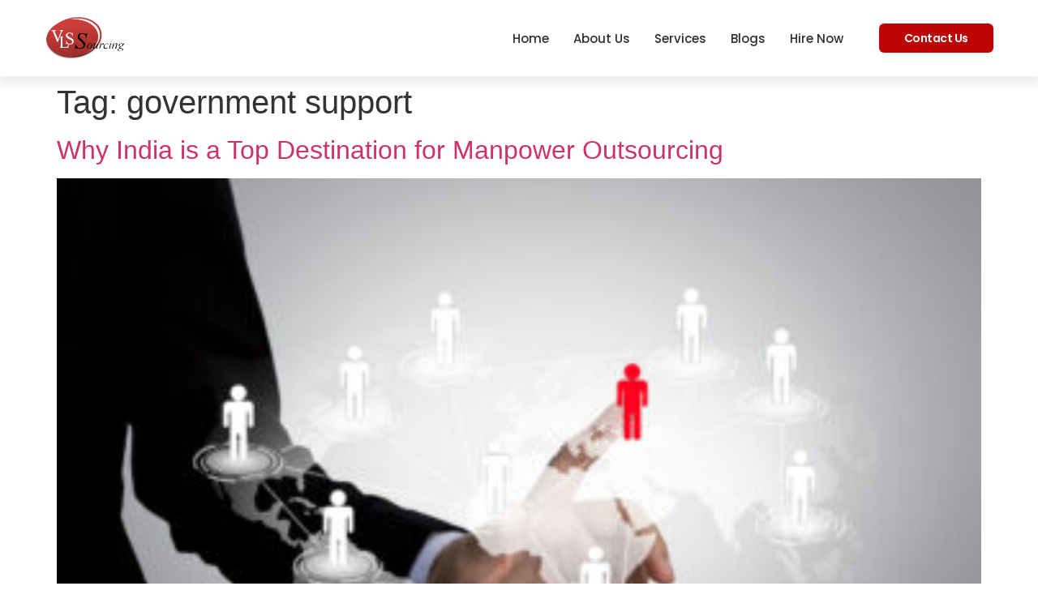

--- FILE ---
content_type: text/css
request_url: https://vlssourcing.com/wp-content/uploads/elementor/css/post-68.css?ver=1768717488
body_size: 1456
content:
.elementor-68 .elementor-element.elementor-element-413e2e3c:not(.elementor-motion-effects-element-type-background), .elementor-68 .elementor-element.elementor-element-413e2e3c > .elementor-motion-effects-container > .elementor-motion-effects-layer{background-color:#FFFFFF;}.elementor-68 .elementor-element.elementor-element-413e2e3c > .elementor-container{max-width:1200px;}.elementor-68 .elementor-element.elementor-element-413e2e3c{box-shadow:0px 11px 10px 0px rgba(0, 0, 0, 0.07);transition:background 0.3s, border 0.3s, border-radius 0.3s, box-shadow 0.3s;margin-top:0px;margin-bottom:0px;padding:10px 0px 10px 0px;}.elementor-68 .elementor-element.elementor-element-413e2e3c > .elementor-background-overlay{transition:background 0.3s, border-radius 0.3s, opacity 0.3s;}.elementor-bc-flex-widget .elementor-68 .elementor-element.elementor-element-40f4886d.elementor-column .elementor-widget-wrap{align-items:center;}.elementor-68 .elementor-element.elementor-element-40f4886d.elementor-column.elementor-element[data-element_type="column"] > .elementor-widget-wrap.elementor-element-populated{align-content:center;align-items:center;}.elementor-68 .elementor-element.elementor-element-40f4886d.elementor-column > .elementor-widget-wrap{justify-content:center;}.elementor-widget-image .widget-image-caption{color:var( --e-global-color-text );font-family:var( --e-global-typography-text-font-family ), Sans-serif;font-weight:var( --e-global-typography-text-font-weight );}.elementor-68 .elementor-element.elementor-element-2d874b2e{text-align:left;}.elementor-68 .elementor-element.elementor-element-2d874b2e img{width:51%;}.elementor-bc-flex-widget .elementor-68 .elementor-element.elementor-element-762c4648.elementor-column .elementor-widget-wrap{align-items:center;}.elementor-68 .elementor-element.elementor-element-762c4648.elementor-column.elementor-element[data-element_type="column"] > .elementor-widget-wrap.elementor-element-populated{align-content:center;align-items:center;}.elementor-68 .elementor-element.elementor-element-762c4648.elementor-column > .elementor-widget-wrap{justify-content:center;}.elementor-68 .elementor-element.elementor-element-762c4648 > .elementor-element-populated{margin:0px 0px 0px 0px;--e-column-margin-right:0px;--e-column-margin-left:0px;padding:0px 0px 0px 0px;}.elementor-widget-navigation-menu .menu-item a.hfe-menu-item.elementor-button{background-color:var( --e-global-color-accent );font-family:var( --e-global-typography-accent-font-family ), Sans-serif;font-weight:var( --e-global-typography-accent-font-weight );}.elementor-widget-navigation-menu .menu-item a.hfe-menu-item.elementor-button:hover{background-color:var( --e-global-color-accent );}.elementor-widget-navigation-menu a.hfe-menu-item, .elementor-widget-navigation-menu a.hfe-sub-menu-item{font-family:var( --e-global-typography-primary-font-family ), Sans-serif;font-weight:var( --e-global-typography-primary-font-weight );}.elementor-widget-navigation-menu .menu-item a.hfe-menu-item, .elementor-widget-navigation-menu .sub-menu a.hfe-sub-menu-item{color:var( --e-global-color-text );}.elementor-widget-navigation-menu .menu-item a.hfe-menu-item:hover,
								.elementor-widget-navigation-menu .sub-menu a.hfe-sub-menu-item:hover,
								.elementor-widget-navigation-menu .menu-item.current-menu-item a.hfe-menu-item,
								.elementor-widget-navigation-menu .menu-item a.hfe-menu-item.highlighted,
								.elementor-widget-navigation-menu .menu-item a.hfe-menu-item:focus{color:var( --e-global-color-accent );}.elementor-widget-navigation-menu .hfe-nav-menu-layout:not(.hfe-pointer__framed) .menu-item.parent a.hfe-menu-item:before,
								.elementor-widget-navigation-menu .hfe-nav-menu-layout:not(.hfe-pointer__framed) .menu-item.parent a.hfe-menu-item:after{background-color:var( --e-global-color-accent );}.elementor-widget-navigation-menu .hfe-nav-menu-layout:not(.hfe-pointer__framed) .menu-item.parent .sub-menu .hfe-has-submenu-container a:after{background-color:var( --e-global-color-accent );}.elementor-widget-navigation-menu .hfe-pointer__framed .menu-item.parent a.hfe-menu-item:before,
								.elementor-widget-navigation-menu .hfe-pointer__framed .menu-item.parent a.hfe-menu-item:after{border-color:var( --e-global-color-accent );}
							.elementor-widget-navigation-menu .sub-menu li a.hfe-sub-menu-item,
							.elementor-widget-navigation-menu nav.hfe-dropdown li a.hfe-sub-menu-item,
							.elementor-widget-navigation-menu nav.hfe-dropdown li a.hfe-menu-item,
							.elementor-widget-navigation-menu nav.hfe-dropdown-expandible li a.hfe-menu-item,
							.elementor-widget-navigation-menu nav.hfe-dropdown-expandible li a.hfe-sub-menu-item{font-family:var( --e-global-typography-accent-font-family ), Sans-serif;font-weight:var( --e-global-typography-accent-font-weight );}.elementor-68 .elementor-element.elementor-element-3bee347e .menu-item a.hfe-menu-item{padding-left:15px;padding-right:15px;}.elementor-68 .elementor-element.elementor-element-3bee347e .menu-item a.hfe-sub-menu-item{padding-left:calc( 15px + 20px );padding-right:15px;}.elementor-68 .elementor-element.elementor-element-3bee347e .hfe-nav-menu__layout-vertical .menu-item ul ul a.hfe-sub-menu-item{padding-left:calc( 15px + 40px );padding-right:15px;}.elementor-68 .elementor-element.elementor-element-3bee347e .hfe-nav-menu__layout-vertical .menu-item ul ul ul a.hfe-sub-menu-item{padding-left:calc( 15px + 60px );padding-right:15px;}.elementor-68 .elementor-element.elementor-element-3bee347e .hfe-nav-menu__layout-vertical .menu-item ul ul ul ul a.hfe-sub-menu-item{padding-left:calc( 15px + 80px );padding-right:15px;}.elementor-68 .elementor-element.elementor-element-3bee347e .menu-item a.hfe-menu-item, .elementor-68 .elementor-element.elementor-element-3bee347e .menu-item a.hfe-sub-menu-item{padding-top:6px;padding-bottom:6px;}.elementor-68 .elementor-element.elementor-element-3bee347e .sub-menu{border-radius:5px 5px 5px 5px;}.elementor-68 .elementor-element.elementor-element-3bee347e .sub-menu li.menu-item:first-child{border-top-left-radius:5px;border-top-right-radius:5px;overflow:hidden;}.elementor-68 .elementor-element.elementor-element-3bee347e .sub-menu li.menu-item:last-child{border-bottom-right-radius:5px;border-bottom-left-radius:5px;overflow:hidden;}.elementor-68 .elementor-element.elementor-element-3bee347e nav.hfe-dropdown{border-radius:5px 5px 5px 5px;}.elementor-68 .elementor-element.elementor-element-3bee347e nav.hfe-dropdown li.menu-item:first-child{border-top-left-radius:5px;border-top-right-radius:5px;overflow:hidden;}.elementor-68 .elementor-element.elementor-element-3bee347e nav.hfe-dropdown li.menu-item:last-child{border-bottom-right-radius:5px;border-bottom-left-radius:5px;overflow:hidden;}.elementor-68 .elementor-element.elementor-element-3bee347e nav.hfe-dropdown-expandible{border-radius:5px 5px 5px 5px;}.elementor-68 .elementor-element.elementor-element-3bee347e nav.hfe-dropdown-expandible li.menu-item:first-child{border-top-left-radius:5px;border-top-right-radius:5px;overflow:hidden;}.elementor-68 .elementor-element.elementor-element-3bee347e nav.hfe-dropdown-expandible li.menu-item:last-child{border-bottom-right-radius:5px;border-bottom-left-radius:5px;overflow:hidden;}.elementor-68 .elementor-element.elementor-element-3bee347e ul.sub-menu{width:215px;}.elementor-68 .elementor-element.elementor-element-3bee347e .sub-menu li a.hfe-sub-menu-item,
						.elementor-68 .elementor-element.elementor-element-3bee347e nav.hfe-dropdown li a.hfe-menu-item,
						.elementor-68 .elementor-element.elementor-element-3bee347e nav.hfe-dropdown-expandible li a.hfe-menu-item{padding-left:15px;padding-right:15px;}.elementor-68 .elementor-element.elementor-element-3bee347e nav.hfe-dropdown-expandible a.hfe-sub-menu-item,
						.elementor-68 .elementor-element.elementor-element-3bee347e nav.hfe-dropdown li a.hfe-sub-menu-item{padding-left:calc( 15px + 20px );padding-right:15px;}.elementor-68 .elementor-element.elementor-element-3bee347e .hfe-dropdown .menu-item ul ul a.hfe-sub-menu-item,
						.elementor-68 .elementor-element.elementor-element-3bee347e .hfe-dropdown-expandible .menu-item ul ul a.hfe-sub-menu-item{padding-left:calc( 15px + 40px );padding-right:15px;}.elementor-68 .elementor-element.elementor-element-3bee347e .hfe-dropdown .menu-item ul ul ul a.hfe-sub-menu-item,
						.elementor-68 .elementor-element.elementor-element-3bee347e .hfe-dropdown-expandible .menu-item ul ul ul a.hfe-sub-menu-item{padding-left:calc( 15px + 60px );padding-right:15px;}.elementor-68 .elementor-element.elementor-element-3bee347e .hfe-dropdown .menu-item ul ul ul ul a.hfe-sub-menu-item,
						.elementor-68 .elementor-element.elementor-element-3bee347e .hfe-dropdown-expandible .menu-item ul ul ul ul a.hfe-sub-menu-item{padding-left:calc( 15px + 80px );padding-right:15px;}.elementor-68 .elementor-element.elementor-element-3bee347e .sub-menu a.hfe-sub-menu-item,
						 .elementor-68 .elementor-element.elementor-element-3bee347e nav.hfe-dropdown li a.hfe-menu-item,
						 .elementor-68 .elementor-element.elementor-element-3bee347e nav.hfe-dropdown li a.hfe-sub-menu-item,
						 .elementor-68 .elementor-element.elementor-element-3bee347e nav.hfe-dropdown-expandible li a.hfe-menu-item,
						 .elementor-68 .elementor-element.elementor-element-3bee347e nav.hfe-dropdown-expandible li a.hfe-sub-menu-item{padding-top:15px;padding-bottom:15px;}.elementor-68 .elementor-element.elementor-element-3bee347e nav.hfe-nav-menu__layout-horizontal:not(.hfe-dropdown) ul.sub-menu, .elementor-68 .elementor-element.elementor-element-3bee347e nav.hfe-nav-menu__layout-expandible.menu-is-active, .elementor-68 .elementor-element.elementor-element-3bee347e nav.hfe-nav-menu__layout-vertical:not(.hfe-dropdown) ul.sub-menu{margin-top:10px;}.elementor-68 .elementor-element.elementor-element-3bee347e .hfe-dropdown.menu-is-active{margin-top:10px;}.elementor-68 .elementor-element.elementor-element-3bee347e .hfe-nav-menu__toggle{margin-left:auto;}.elementor-68 .elementor-element.elementor-element-3bee347e a.hfe-menu-item, .elementor-68 .elementor-element.elementor-element-3bee347e a.hfe-sub-menu-item{font-family:"Poppins", Sans-serif;font-size:15px;font-weight:500;}.elementor-68 .elementor-element.elementor-element-3bee347e .menu-item a.hfe-menu-item, .elementor-68 .elementor-element.elementor-element-3bee347e .sub-menu a.hfe-sub-menu-item{color:#2F2F2F;}.elementor-68 .elementor-element.elementor-element-3bee347e .menu-item a.hfe-menu-item:hover,
								.elementor-68 .elementor-element.elementor-element-3bee347e .sub-menu a.hfe-sub-menu-item:hover,
								.elementor-68 .elementor-element.elementor-element-3bee347e .menu-item.current-menu-item a.hfe-menu-item,
								.elementor-68 .elementor-element.elementor-element-3bee347e .menu-item a.hfe-menu-item.highlighted,
								.elementor-68 .elementor-element.elementor-element-3bee347e .menu-item a.hfe-menu-item:focus{color:#BC0606;}.elementor-68 .elementor-element.elementor-element-3bee347e .menu-item.current-menu-item a.hfe-menu-item,
								.elementor-68 .elementor-element.elementor-element-3bee347e .menu-item.current-menu-ancestor a.hfe-menu-item{color:#870000;}.elementor-68 .elementor-element.elementor-element-3bee347e .sub-menu,
								.elementor-68 .elementor-element.elementor-element-3bee347e nav.hfe-dropdown,
								.elementor-68 .elementor-element.elementor-element-3bee347e nav.hfe-dropdown-expandible,
								.elementor-68 .elementor-element.elementor-element-3bee347e nav.hfe-dropdown .menu-item a.hfe-menu-item,
								.elementor-68 .elementor-element.elementor-element-3bee347e nav.hfe-dropdown .menu-item a.hfe-sub-menu-item{background-color:#fff;}.elementor-68 .elementor-element.elementor-element-3bee347e .sub-menu a.hfe-sub-menu-item:hover,
								.elementor-68 .elementor-element.elementor-element-3bee347e .elementor-menu-toggle:hover,
								.elementor-68 .elementor-element.elementor-element-3bee347e nav.hfe-dropdown li a.hfe-menu-item:hover,
								.elementor-68 .elementor-element.elementor-element-3bee347e nav.hfe-dropdown li a.hfe-sub-menu-item:hover,
								.elementor-68 .elementor-element.elementor-element-3bee347e nav.hfe-dropdown-expandible li a.hfe-menu-item:hover,
								.elementor-68 .elementor-element.elementor-element-3bee347e nav.hfe-dropdown-expandible li a.hfe-sub-menu-item:hover{color:#BC0606;}.elementor-68 .elementor-element.elementor-element-3bee347e .sub-menu .menu-item.current-menu-item a.hfe-sub-menu-item.hfe-sub-menu-item-active,
							.elementor-68 .elementor-element.elementor-element-3bee347e nav.hfe-dropdown .menu-item.current-menu-item a.hfe-menu-item,
							.elementor-68 .elementor-element.elementor-element-3bee347e nav.hfe-dropdown .menu-item.current-menu-ancestor a.hfe-menu-item,
							.elementor-68 .elementor-element.elementor-element-3bee347e nav.hfe-dropdown .sub-menu .menu-item.current-menu-item a.hfe-sub-menu-item.hfe-sub-menu-item-active
							{color:#BC0606;}
							.elementor-68 .elementor-element.elementor-element-3bee347e .sub-menu li a.hfe-sub-menu-item,
							.elementor-68 .elementor-element.elementor-element-3bee347e nav.hfe-dropdown li a.hfe-sub-menu-item,
							.elementor-68 .elementor-element.elementor-element-3bee347e nav.hfe-dropdown li a.hfe-menu-item,
							.elementor-68 .elementor-element.elementor-element-3bee347e nav.hfe-dropdown-expandible li a.hfe-menu-item,
							.elementor-68 .elementor-element.elementor-element-3bee347e nav.hfe-dropdown-expandible li a.hfe-sub-menu-item{font-family:"Poppins", Sans-serif;font-size:14px;font-weight:500;}.elementor-68 .elementor-element.elementor-element-3bee347e nav.hfe-nav-menu__layout-horizontal .sub-menu,
							.elementor-68 .elementor-element.elementor-element-3bee347e nav:not(.hfe-nav-menu__layout-horizontal) .sub-menu.sub-menu-open,
							.elementor-68 .elementor-element.elementor-element-3bee347e nav.hfe-dropdown .hfe-nav-menu,
						 	.elementor-68 .elementor-element.elementor-element-3bee347e nav.hfe-dropdown-expandible .hfe-nav-menu{border-style:solid;border-width:0px 0px 0px 0px;}.elementor-68 .elementor-element.elementor-element-3bee347e .hfe-nav-menu .sub-menu,
								.elementor-68 .elementor-element.elementor-element-3bee347e nav.hfe-dropdown,
						 		.elementor-68 .elementor-element.elementor-element-3bee347e nav.hfe-dropdown-expandible{box-shadow:0px 0px 10px 0px rgba(0, 0, 0, 0.11);}.elementor-68 .elementor-element.elementor-element-3bee347e .sub-menu li.menu-item:not(:last-child),
						.elementor-68 .elementor-element.elementor-element-3bee347e nav.hfe-dropdown li.menu-item:not(:last-child),
						.elementor-68 .elementor-element.elementor-element-3bee347e nav.hfe-dropdown-expandible li.menu-item:not(:last-child){border-bottom-style:solid;border-bottom-color:#c4c4c4;border-bottom-width:0px;}.elementor-68 .elementor-element.elementor-element-3bee347e div.hfe-nav-menu-icon{color:#393939;}.elementor-68 .elementor-element.elementor-element-3bee347e div.hfe-nav-menu-icon svg{fill:#393939;}.elementor-68 .elementor-element.elementor-element-3bee347e .hfe-nav-menu-icon{background-color:#02010100;padding:0.35em;}.elementor-68 .elementor-element.elementor-element-3bee347e div.hfe-nav-menu-icon:hover{color:#0281FF;}.elementor-68 .elementor-element.elementor-element-3bee347e div.hfe-nav-menu-icon:hover svg{fill:#0281FF;}.elementor-bc-flex-widget .elementor-68 .elementor-element.elementor-element-7c4b7d14.elementor-column .elementor-widget-wrap{align-items:center;}.elementor-68 .elementor-element.elementor-element-7c4b7d14.elementor-column.elementor-element[data-element_type="column"] > .elementor-widget-wrap.elementor-element-populated{align-content:center;align-items:center;}.elementor-widget-button .elementor-button{background-color:var( --e-global-color-accent );font-family:var( --e-global-typography-accent-font-family ), Sans-serif;font-weight:var( --e-global-typography-accent-font-weight );}.elementor-68 .elementor-element.elementor-element-b700177 .elementor-button{background-color:#BC0606;font-family:"Poppins", Sans-serif;font-size:14px;font-weight:600;letter-spacing:-0.5px;fill:#FFFFFF;color:#FFFFFF;border-style:solid;border-width:1px 1px 1px 1px;border-color:#66442200;border-radius:6px 6px 6px 6px;padding:10px 30px 10px 30px;}.elementor-68 .elementor-element.elementor-element-b700177 .elementor-button:hover, .elementor-68 .elementor-element.elementor-element-b700177 .elementor-button:focus{background-color:#870000;color:#FFFFFF;}.elementor-68 .elementor-element.elementor-element-b700177 > .elementor-widget-container{margin:0px 0px 0px 0px;}.elementor-68 .elementor-element.elementor-element-b700177 .elementor-button:hover svg, .elementor-68 .elementor-element.elementor-element-b700177 .elementor-button:focus svg{fill:#FFFFFF;}@media(max-width:767px){.elementor-68 .elementor-element.elementor-element-40f4886d{width:50%;}.elementor-68 .elementor-element.elementor-element-762c4648{width:50%;}body:not(.rtl) .elementor-68 .elementor-element.elementor-element-3bee347e .hfe-nav-menu__layout-horizontal .hfe-nav-menu > li.menu-item{margin-bottom:5px;}.elementor-68 .elementor-element.elementor-element-3bee347e .sub-menu{border-radius:10px 10px 10px 10px;}.elementor-68 .elementor-element.elementor-element-3bee347e .sub-menu li.menu-item:first-child{border-top-left-radius:10px;border-top-right-radius:10px;overflow:hidden;}.elementor-68 .elementor-element.elementor-element-3bee347e .sub-menu li.menu-item:last-child{border-bottom-right-radius:10px;border-bottom-left-radius:10px;overflow:hidden;}.elementor-68 .elementor-element.elementor-element-3bee347e nav.hfe-dropdown{border-radius:10px 10px 10px 10px;}.elementor-68 .elementor-element.elementor-element-3bee347e nav.hfe-dropdown li.menu-item:first-child{border-top-left-radius:10px;border-top-right-radius:10px;overflow:hidden;}.elementor-68 .elementor-element.elementor-element-3bee347e nav.hfe-dropdown li.menu-item:last-child{border-bottom-right-radius:10px;border-bottom-left-radius:10px;overflow:hidden;}.elementor-68 .elementor-element.elementor-element-3bee347e nav.hfe-dropdown-expandible{border-radius:10px 10px 10px 10px;}.elementor-68 .elementor-element.elementor-element-3bee347e nav.hfe-dropdown-expandible li.menu-item:first-child{border-top-left-radius:10px;border-top-right-radius:10px;overflow:hidden;}.elementor-68 .elementor-element.elementor-element-3bee347e nav.hfe-dropdown-expandible li.menu-item:last-child{border-bottom-right-radius:10px;border-bottom-left-radius:10px;overflow:hidden;}.elementor-68 .elementor-element.elementor-element-3bee347e ul.sub-menu{width:300px;}.elementor-68 .elementor-element.elementor-element-3bee347e .sub-menu li a.hfe-sub-menu-item,
						.elementor-68 .elementor-element.elementor-element-3bee347e nav.hfe-dropdown li a.hfe-menu-item,
						.elementor-68 .elementor-element.elementor-element-3bee347e nav.hfe-dropdown-expandible li a.hfe-menu-item{padding-left:20px;padding-right:20px;}.elementor-68 .elementor-element.elementor-element-3bee347e nav.hfe-dropdown-expandible a.hfe-sub-menu-item,
						.elementor-68 .elementor-element.elementor-element-3bee347e nav.hfe-dropdown li a.hfe-sub-menu-item{padding-left:calc( 20px + 20px );padding-right:20px;}.elementor-68 .elementor-element.elementor-element-3bee347e .hfe-dropdown .menu-item ul ul a.hfe-sub-menu-item,
						.elementor-68 .elementor-element.elementor-element-3bee347e .hfe-dropdown-expandible .menu-item ul ul a.hfe-sub-menu-item{padding-left:calc( 20px + 40px );padding-right:20px;}.elementor-68 .elementor-element.elementor-element-3bee347e .hfe-dropdown .menu-item ul ul ul a.hfe-sub-menu-item,
						.elementor-68 .elementor-element.elementor-element-3bee347e .hfe-dropdown-expandible .menu-item ul ul ul a.hfe-sub-menu-item{padding-left:calc( 20px + 60px );padding-right:20px;}.elementor-68 .elementor-element.elementor-element-3bee347e .hfe-dropdown .menu-item ul ul ul ul a.hfe-sub-menu-item,
						.elementor-68 .elementor-element.elementor-element-3bee347e .hfe-dropdown-expandible .menu-item ul ul ul ul a.hfe-sub-menu-item{padding-left:calc( 20px + 80px );padding-right:20px;}.elementor-68 .elementor-element.elementor-element-3bee347e .sub-menu a.hfe-sub-menu-item,
						 .elementor-68 .elementor-element.elementor-element-3bee347e nav.hfe-dropdown li a.hfe-menu-item,
						 .elementor-68 .elementor-element.elementor-element-3bee347e nav.hfe-dropdown li a.hfe-sub-menu-item,
						 .elementor-68 .elementor-element.elementor-element-3bee347e nav.hfe-dropdown-expandible li a.hfe-menu-item,
						 .elementor-68 .elementor-element.elementor-element-3bee347e nav.hfe-dropdown-expandible li a.hfe-sub-menu-item{padding-top:10px;padding-bottom:10px;}.elementor-68 .elementor-element.elementor-element-3bee347e .hfe-nav-menu-icon{font-size:20px;border-width:0px;padding:0.35em;border-radius:10px;}.elementor-68 .elementor-element.elementor-element-3bee347e .hfe-nav-menu-icon svg{font-size:20px;line-height:20px;height:20px;width:20px;}.elementor-68 .elementor-element.elementor-element-3bee347e > .elementor-widget-container{margin:0px 10px 0px 0px;padding:0px 0px 0px 0px;}.elementor-68 .elementor-element.elementor-element-3bee347e nav.hfe-nav-menu__layout-horizontal .sub-menu,
							.elementor-68 .elementor-element.elementor-element-3bee347e nav:not(.hfe-nav-menu__layout-horizontal) .sub-menu.sub-menu-open,
							.elementor-68 .elementor-element.elementor-element-3bee347e nav.hfe-dropdown .hfe-nav-menu,
						 	.elementor-68 .elementor-element.elementor-element-3bee347e nav.hfe-dropdown-expandible .hfe-nav-menu{border-width:0px 0px 0px 0px;}.elementor-68 .elementor-element.elementor-element-7c4b7d14 > .elementor-element-populated{margin:0px 0px 0px 0px;--e-column-margin-right:0px;--e-column-margin-left:0px;padding:10px 0px 10px 0px;}.elementor-68 .elementor-element.elementor-element-b700177 .elementor-button{font-size:12px;padding:8px 25px 8px 25px;}}@media(min-width:768px){.elementor-68 .elementor-element.elementor-element-40f4886d{width:20%;}.elementor-68 .elementor-element.elementor-element-762c4648{width:64.555%;}.elementor-68 .elementor-element.elementor-element-7c4b7d14{width:15%;}}

--- FILE ---
content_type: text/css
request_url: https://vlssourcing.com/wp-content/uploads/elementor/css/post-88.css?ver=1768717488
body_size: 1755
content:
.elementor-88 .elementor-element.elementor-element-4695debb:not(.elementor-motion-effects-element-type-background), .elementor-88 .elementor-element.elementor-element-4695debb > .elementor-motion-effects-container > .elementor-motion-effects-layer{background-color:#F3F3F3;}.elementor-88 .elementor-element.elementor-element-4695debb > .elementor-container{max-width:1200px;}.elementor-88 .elementor-element.elementor-element-4695debb{transition:background 0.3s, border 0.3s, border-radius 0.3s, box-shadow 0.3s;margin-top:0px;margin-bottom:0px;padding:40px 0px 0px 0px;}.elementor-88 .elementor-element.elementor-element-4695debb > .elementor-background-overlay{transition:background 0.3s, border-radius 0.3s, opacity 0.3s;}.elementor-88 .elementor-element.elementor-element-740de15b{padding:0px 0px 80px 0px;}.elementor-88 .elementor-element.elementor-element-34a662b0 > .elementor-widget-wrap > .elementor-widget:not(.elementor-widget__width-auto):not(.elementor-widget__width-initial):not(:last-child):not(.elementor-absolute){margin-bottom:5px;}.elementor-88 .elementor-element.elementor-element-34a662b0 > .elementor-element-populated{margin:0px 90px 0px 0px;--e-column-margin-right:90px;--e-column-margin-left:0px;}.elementor-widget-image .widget-image-caption{color:var( --e-global-color-text );font-family:var( --e-global-typography-text-font-family ), Sans-serif;font-weight:var( --e-global-typography-text-font-weight );}.elementor-88 .elementor-element.elementor-element-625a74aa > .elementor-widget-container{margin:0px 0px 0px -15px;}.elementor-88 .elementor-element.elementor-element-625a74aa{text-align:left;}.elementor-88 .elementor-element.elementor-element-625a74aa img{width:45%;}.elementor-widget-text-editor{font-family:var( --e-global-typography-text-font-family ), Sans-serif;font-weight:var( --e-global-typography-text-font-weight );color:var( --e-global-color-text );}.elementor-widget-text-editor.elementor-drop-cap-view-stacked .elementor-drop-cap{background-color:var( --e-global-color-primary );}.elementor-widget-text-editor.elementor-drop-cap-view-framed .elementor-drop-cap, .elementor-widget-text-editor.elementor-drop-cap-view-default .elementor-drop-cap{color:var( --e-global-color-primary );border-color:var( --e-global-color-primary );}.elementor-88 .elementor-element.elementor-element-a5234b1 > .elementor-widget-container{margin:0px 17px 0px 0px;padding:0px 0px 0px 0px;}.elementor-88 .elementor-element.elementor-element-a5234b1{text-align:justify;font-family:"Poppins", Sans-serif;font-size:13px;font-weight:400;line-height:1.5em;color:#4E4E4E;}.elementor-88 .elementor-element.elementor-element-587c690f .elementor-repeater-item-d5470b1.elementor-social-icon{background-color:#896C6C00;}.elementor-88 .elementor-element.elementor-element-587c690f .elementor-repeater-item-d5470b1.elementor-social-icon i{color:#0057F2;}.elementor-88 .elementor-element.elementor-element-587c690f .elementor-repeater-item-d5470b1.elementor-social-icon svg{fill:#0057F2;}.elementor-88 .elementor-element.elementor-element-587c690f .elementor-repeater-item-cc1c6c9.elementor-social-icon{background-color:#02010100;}.elementor-88 .elementor-element.elementor-element-587c690f .elementor-repeater-item-cc1c6c9.elementor-social-icon i{color:#00C6FF;}.elementor-88 .elementor-element.elementor-element-587c690f .elementor-repeater-item-cc1c6c9.elementor-social-icon svg{fill:#00C6FF;}.elementor-88 .elementor-element.elementor-element-587c690f .elementor-repeater-item-344d5c5.elementor-social-icon{background-color:#FFFFFF00;}.elementor-88 .elementor-element.elementor-element-587c690f .elementor-repeater-item-344d5c5.elementor-social-icon i{color:#FF0000;}.elementor-88 .elementor-element.elementor-element-587c690f .elementor-repeater-item-344d5c5.elementor-social-icon svg{fill:#FF0000;}.elementor-88 .elementor-element.elementor-element-587c690f{--grid-template-columns:repeat(0, auto);--icon-size:29px;--grid-column-gap:5px;--grid-row-gap:0px;}.elementor-88 .elementor-element.elementor-element-587c690f .elementor-widget-container{text-align:left;}.elementor-88 .elementor-element.elementor-element-587c690f > .elementor-widget-container{margin:5px 0px -5px 0px;padding:0px 0px 0px 0px;}.elementor-88 .elementor-element.elementor-element-587c690f .elementor-social-icon{--icon-padding:0.3em;}.elementor-88 .elementor-element.elementor-element-2b8d33d > .elementor-widget-wrap > .elementor-widget:not(.elementor-widget__width-auto):not(.elementor-widget__width-initial):not(:last-child):not(.elementor-absolute){margin-bottom:5px;}.elementor-widget-heading .elementor-heading-title{font-family:var( --e-global-typography-primary-font-family ), Sans-serif;font-weight:var( --e-global-typography-primary-font-weight );color:var( --e-global-color-primary );}.elementor-88 .elementor-element.elementor-element-07d4ad9 > .elementor-widget-container{margin:0px 0px 15px 0px;}.elementor-88 .elementor-element.elementor-element-07d4ad9 .elementor-heading-title{font-family:"Inter", Sans-serif;font-size:20px;font-weight:800;letter-spacing:-0.5px;color:#870000;}.elementor-88 .elementor-element.elementor-element-ae179c9 > .elementor-widget-container{margin:0px 0px -5px 0px;}.elementor-88 .elementor-element.elementor-element-ae179c9 .elementor-heading-title{font-family:"Poppins", Sans-serif;font-size:17px;font-weight:700;line-height:1.4em;color:#54595F;}.elementor-88 .elementor-element.elementor-element-1b8cbcf > .elementor-widget-container{margin:0px 0px 5px 0px;}.elementor-88 .elementor-element.elementor-element-1b8cbcf .elementor-heading-title{font-family:"Roboto", Sans-serif;font-size:12px;font-weight:400;text-transform:capitalize;font-style:italic;line-height:1.4em;color:#54595F;}.elementor-88 .elementor-element.elementor-element-e1d4da8 > .elementor-widget-container{margin:0px 0px 5px 0px;}.elementor-88 .elementor-element.elementor-element-e1d4da8{text-align:left;}.elementor-88 .elementor-element.elementor-element-e1d4da8 .elementor-heading-title{font-family:"Poppins", Sans-serif;font-size:13px;font-weight:500;text-transform:capitalize;line-height:1.3em;color:#54595F;}.elementor-88 .elementor-element.elementor-element-86bb6d2 > .elementor-widget-container{margin:0px 0px 5px 0px;}.elementor-88 .elementor-element.elementor-element-86bb6d2{text-align:left;}.elementor-88 .elementor-element.elementor-element-86bb6d2 .elementor-heading-title{font-family:"Poppins", Sans-serif;font-size:14px;font-weight:500;line-height:1.4em;color:#54595F;}.elementor-88 .elementor-element.elementor-element-96eb558{text-align:left;}.elementor-88 .elementor-element.elementor-element-96eb558 .elementor-heading-title{font-family:"Poppins", Sans-serif;font-size:14px;font-weight:500;line-height:1.4em;color:#54595F;}.elementor-88 .elementor-element.elementor-element-4002de54 > .elementor-widget-wrap > .elementor-widget:not(.elementor-widget__width-auto):not(.elementor-widget__width-initial):not(:last-child):not(.elementor-absolute){margin-bottom:10px;}.elementor-88 .elementor-element.elementor-element-15271d4f > .elementor-widget-container{margin:0px 0px 10px 0px;}.elementor-88 .elementor-element.elementor-element-15271d4f .elementor-heading-title{font-family:"Inter", Sans-serif;font-size:20px;font-weight:800;letter-spacing:-0.5px;color:#870000;}.elementor-widget-icon-list .elementor-icon-list-item:not(:last-child):after{border-color:var( --e-global-color-text );}.elementor-widget-icon-list .elementor-icon-list-icon i{color:var( --e-global-color-primary );}.elementor-widget-icon-list .elementor-icon-list-icon svg{fill:var( --e-global-color-primary );}.elementor-widget-icon-list .elementor-icon-list-item > .elementor-icon-list-text, .elementor-widget-icon-list .elementor-icon-list-item > a{font-family:var( --e-global-typography-text-font-family ), Sans-serif;font-weight:var( --e-global-typography-text-font-weight );}.elementor-widget-icon-list .elementor-icon-list-text{color:var( --e-global-color-secondary );}.elementor-88 .elementor-element.elementor-element-279b1dff .elementor-icon-list-items:not(.elementor-inline-items) .elementor-icon-list-item:not(:last-child){padding-block-end:calc(10px/2);}.elementor-88 .elementor-element.elementor-element-279b1dff .elementor-icon-list-items:not(.elementor-inline-items) .elementor-icon-list-item:not(:first-child){margin-block-start:calc(10px/2);}.elementor-88 .elementor-element.elementor-element-279b1dff .elementor-icon-list-items.elementor-inline-items .elementor-icon-list-item{margin-inline:calc(10px/2);}.elementor-88 .elementor-element.elementor-element-279b1dff .elementor-icon-list-items.elementor-inline-items{margin-inline:calc(-10px/2);}.elementor-88 .elementor-element.elementor-element-279b1dff .elementor-icon-list-items.elementor-inline-items .elementor-icon-list-item:after{inset-inline-end:calc(-10px/2);}.elementor-88 .elementor-element.elementor-element-279b1dff .elementor-icon-list-icon i{color:#870000;transition:color 0.3s;}.elementor-88 .elementor-element.elementor-element-279b1dff .elementor-icon-list-icon svg{fill:#870000;transition:fill 0.3s;}.elementor-88 .elementor-element.elementor-element-279b1dff .elementor-icon-list-item:hover .elementor-icon-list-icon i{color:#BC0606;}.elementor-88 .elementor-element.elementor-element-279b1dff .elementor-icon-list-item:hover .elementor-icon-list-icon svg{fill:#BC0606;}.elementor-88 .elementor-element.elementor-element-279b1dff{--e-icon-list-icon-size:15px;--e-icon-list-icon-align:center;--e-icon-list-icon-margin:0 calc(var(--e-icon-list-icon-size, 1em) * 0.125);--icon-vertical-align:center;--icon-vertical-offset:0px;}.elementor-88 .elementor-element.elementor-element-279b1dff .elementor-icon-list-item > .elementor-icon-list-text, .elementor-88 .elementor-element.elementor-element-279b1dff .elementor-icon-list-item > a{font-family:"Poppins", Sans-serif;font-size:14px;font-weight:400;}.elementor-88 .elementor-element.elementor-element-279b1dff .elementor-icon-list-text{color:#54595F;transition:color 0.3s;}.elementor-88 .elementor-element.elementor-element-279b1dff .elementor-icon-list-item:hover .elementor-icon-list-text{color:#870000;}.elementor-88 .elementor-element.elementor-element-5de98cfa > .elementor-widget-wrap > .elementor-widget:not(.elementor-widget__width-auto):not(.elementor-widget__width-initial):not(:last-child):not(.elementor-absolute){margin-bottom:10px;}.elementor-88 .elementor-element.elementor-element-4e5abd9f > .elementor-widget-container{margin:0px 0px 10px 0px;}.elementor-88 .elementor-element.elementor-element-4e5abd9f .elementor-heading-title{font-family:"Inter", Sans-serif;font-size:20px;font-weight:800;letter-spacing:-0.5px;color:#870000;}.elementor-88 .elementor-element.elementor-element-e499314 .elementor-icon-list-items:not(.elementor-inline-items) .elementor-icon-list-item:not(:last-child){padding-block-end:calc(10px/2);}.elementor-88 .elementor-element.elementor-element-e499314 .elementor-icon-list-items:not(.elementor-inline-items) .elementor-icon-list-item:not(:first-child){margin-block-start:calc(10px/2);}.elementor-88 .elementor-element.elementor-element-e499314 .elementor-icon-list-items.elementor-inline-items .elementor-icon-list-item{margin-inline:calc(10px/2);}.elementor-88 .elementor-element.elementor-element-e499314 .elementor-icon-list-items.elementor-inline-items{margin-inline:calc(-10px/2);}.elementor-88 .elementor-element.elementor-element-e499314 .elementor-icon-list-items.elementor-inline-items .elementor-icon-list-item:after{inset-inline-end:calc(-10px/2);}.elementor-88 .elementor-element.elementor-element-e499314 .elementor-icon-list-icon i{color:#870000;transition:color 0.3s;}.elementor-88 .elementor-element.elementor-element-e499314 .elementor-icon-list-icon svg{fill:#870000;transition:fill 0.3s;}.elementor-88 .elementor-element.elementor-element-e499314 .elementor-icon-list-item:hover .elementor-icon-list-icon i{color:#BC0606;}.elementor-88 .elementor-element.elementor-element-e499314 .elementor-icon-list-item:hover .elementor-icon-list-icon svg{fill:#BC0606;}.elementor-88 .elementor-element.elementor-element-e499314{--e-icon-list-icon-size:15px;--e-icon-list-icon-align:center;--e-icon-list-icon-margin:0 calc(var(--e-icon-list-icon-size, 1em) * 0.125);--icon-vertical-align:center;--icon-vertical-offset:0px;}.elementor-88 .elementor-element.elementor-element-e499314 .elementor-icon-list-item > .elementor-icon-list-text, .elementor-88 .elementor-element.elementor-element-e499314 .elementor-icon-list-item > a{font-family:"Poppins", Sans-serif;font-size:14px;font-weight:400;}.elementor-88 .elementor-element.elementor-element-e499314 .elementor-icon-list-text{color:#54595F;transition:color 0.3s;}.elementor-88 .elementor-element.elementor-element-e499314 .elementor-icon-list-item:hover .elementor-icon-list-text{color:#870000;}.elementor-widget-divider{--divider-color:var( --e-global-color-secondary );}.elementor-widget-divider .elementor-divider__text{color:var( --e-global-color-secondary );font-family:var( --e-global-typography-secondary-font-family ), Sans-serif;font-weight:var( --e-global-typography-secondary-font-weight );}.elementor-widget-divider.elementor-view-stacked .elementor-icon{background-color:var( --e-global-color-secondary );}.elementor-widget-divider.elementor-view-framed .elementor-icon, .elementor-widget-divider.elementor-view-default .elementor-icon{color:var( --e-global-color-secondary );border-color:var( --e-global-color-secondary );}.elementor-widget-divider.elementor-view-framed .elementor-icon, .elementor-widget-divider.elementor-view-default .elementor-icon svg{fill:var( --e-global-color-secondary );}.elementor-88 .elementor-element.elementor-element-191f4730{--divider-border-style:solid;--divider-color:#ABABAB;--divider-border-width:1.5px;}.elementor-88 .elementor-element.elementor-element-191f4730 .elementor-divider-separator{width:100%;}.elementor-88 .elementor-element.elementor-element-191f4730 .elementor-divider{padding-block-start:2px;padding-block-end:2px;}.elementor-88 .elementor-element.elementor-element-3381ff12:not(.elementor-motion-effects-element-type-background), .elementor-88 .elementor-element.elementor-element-3381ff12 > .elementor-motion-effects-container > .elementor-motion-effects-layer{background-color:#F3F3F3;}.elementor-88 .elementor-element.elementor-element-3381ff12 > .elementor-container{max-width:1200px;}.elementor-88 .elementor-element.elementor-element-3381ff12{transition:background 0.3s, border 0.3s, border-radius 0.3s, box-shadow 0.3s;padding:0px 0px 19px 0px;}.elementor-88 .elementor-element.elementor-element-3381ff12 > .elementor-background-overlay{transition:background 0.3s, border-radius 0.3s, opacity 0.3s;}.elementor-bc-flex-widget .elementor-88 .elementor-element.elementor-element-58b80db3.elementor-column .elementor-widget-wrap{align-items:center;}.elementor-88 .elementor-element.elementor-element-58b80db3.elementor-column.elementor-element[data-element_type="column"] > .elementor-widget-wrap.elementor-element-populated{align-content:center;align-items:center;}.elementor-88 .elementor-element.elementor-element-58b80db3.elementor-column > .elementor-widget-wrap{justify-content:center;}.elementor-88 .elementor-element.elementor-element-14889c28{text-align:left;}.elementor-88 .elementor-element.elementor-element-14889c28 .elementor-heading-title{font-family:"Poppins", Sans-serif;font-size:13px;font-weight:600;color:#545454;}.elementor-bc-flex-widget .elementor-88 .elementor-element.elementor-element-3513a90d.elementor-column .elementor-widget-wrap{align-items:center;}.elementor-88 .elementor-element.elementor-element-3513a90d.elementor-column.elementor-element[data-element_type="column"] > .elementor-widget-wrap.elementor-element-populated{align-content:center;align-items:center;}.elementor-88 .elementor-element.elementor-element-3513a90d.elementor-column > .elementor-widget-wrap{justify-content:center;}.elementor-88 .elementor-element.elementor-element-3f623eec{text-align:right;}.elementor-88 .elementor-element.elementor-element-3f623eec .elementor-heading-title{font-family:"Poppins", Sans-serif;font-size:11px;font-weight:500;color:#A8A8A8;}body.elementor-page-88:not(.elementor-motion-effects-element-type-background), body.elementor-page-88 > .elementor-motion-effects-container > .elementor-motion-effects-layer{background-color:#F7F7F7;}@media(min-width:768px){.elementor-88 .elementor-element.elementor-element-34a662b0{width:36%;}.elementor-88 .elementor-element.elementor-element-2b8d33d{width:21%;}.elementor-88 .elementor-element.elementor-element-4002de54{width:20.567%;}.elementor-88 .elementor-element.elementor-element-5de98cfa{width:22%;}}@media(max-width:767px){.elementor-88 .elementor-element.elementor-element-4695debb{padding:30px 0px 0px 0px;}.elementor-88 .elementor-element.elementor-element-740de15b{padding:0px 0px 30px 0px;}.elementor-88 .elementor-element.elementor-element-34a662b0 > .elementor-element-populated{margin:0px 0px 0px 0px;--e-column-margin-right:0px;--e-column-margin-left:0px;padding:0px 0px 0px 0px;}.elementor-88 .elementor-element.elementor-element-625a74aa{text-align:center;}.elementor-88 .elementor-element.elementor-element-625a74aa img{width:40%;}.elementor-88 .elementor-element.elementor-element-a5234b1 > .elementor-widget-container{margin:0px 0px 0px 0px;padding:0px 40px 0px 40px;}.elementor-88 .elementor-element.elementor-element-a5234b1{text-align:justify;font-size:12px;line-height:1.2em;}.elementor-88 .elementor-element.elementor-element-587c690f .elementor-widget-container{text-align:center;}.elementor-88 .elementor-element.elementor-element-587c690f > .elementor-widget-container{margin:5px 0px 0px 0px;padding:0px 0px 0px 0px;}.elementor-88 .elementor-element.elementor-element-587c690f{--icon-size:22px;}.elementor-88 .elementor-element.elementor-element-587c690f .elementor-social-icon{--icon-padding:0.3em;}.elementor-88 .elementor-element.elementor-element-2b8d33d > .elementor-element-populated{margin:10px 0px 0px 0px;--e-column-margin-right:0px;--e-column-margin-left:0px;padding:0px 50px 20px 50px;}.elementor-88 .elementor-element.elementor-element-07d4ad9 > .elementor-widget-container{margin:5px 5px 5px 5px;}.elementor-88 .elementor-element.elementor-element-07d4ad9{text-align:center;}.elementor-88 .elementor-element.elementor-element-07d4ad9 .elementor-heading-title{font-size:22px;}.elementor-88 .elementor-element.elementor-element-ae179c9{text-align:center;}.elementor-88 .elementor-element.elementor-element-ae179c9 .elementor-heading-title{font-size:15px;}.elementor-88 .elementor-element.elementor-element-1b8cbcf{text-align:center;}.elementor-88 .elementor-element.elementor-element-1b8cbcf .elementor-heading-title{font-size:10px;}.elementor-88 .elementor-element.elementor-element-e1d4da8{text-align:center;}.elementor-88 .elementor-element.elementor-element-e1d4da8 .elementor-heading-title{font-size:12px;}.elementor-88 .elementor-element.elementor-element-86bb6d2{text-align:center;}.elementor-88 .elementor-element.elementor-element-86bb6d2 .elementor-heading-title{font-size:12px;}.elementor-88 .elementor-element.elementor-element-96eb558{text-align:center;}.elementor-88 .elementor-element.elementor-element-96eb558 .elementor-heading-title{font-size:13px;}.elementor-88 .elementor-element.elementor-element-4002de54{width:53%;}.elementor-88 .elementor-element.elementor-element-4002de54 > .elementor-widget-wrap > .elementor-widget:not(.elementor-widget__width-auto):not(.elementor-widget__width-initial):not(:last-child):not(.elementor-absolute){margin-bottom:5px;}.elementor-88 .elementor-element.elementor-element-4002de54 > .elementor-element-populated{margin:10px 0px 0px 5px;--e-column-margin-right:0px;--e-column-margin-left:5px;padding:0px 0px 0px 0px;}.elementor-88 .elementor-element.elementor-element-15271d4f > .elementor-widget-container{margin:0px 0px 10px 0px;}.elementor-88 .elementor-element.elementor-element-15271d4f{text-align:left;}.elementor-88 .elementor-element.elementor-element-15271d4f .elementor-heading-title{font-size:18px;}.elementor-88 .elementor-element.elementor-element-279b1dff .elementor-icon-list-items:not(.elementor-inline-items) .elementor-icon-list-item:not(:last-child){padding-block-end:calc(8px/2);}.elementor-88 .elementor-element.elementor-element-279b1dff .elementor-icon-list-items:not(.elementor-inline-items) .elementor-icon-list-item:not(:first-child){margin-block-start:calc(8px/2);}.elementor-88 .elementor-element.elementor-element-279b1dff .elementor-icon-list-items.elementor-inline-items .elementor-icon-list-item{margin-inline:calc(8px/2);}.elementor-88 .elementor-element.elementor-element-279b1dff .elementor-icon-list-items.elementor-inline-items{margin-inline:calc(-8px/2);}.elementor-88 .elementor-element.elementor-element-279b1dff .elementor-icon-list-items.elementor-inline-items .elementor-icon-list-item:after{inset-inline-end:calc(-8px/2);}.elementor-88 .elementor-element.elementor-element-279b1dff .elementor-icon-list-item > .elementor-icon-list-text, .elementor-88 .elementor-element.elementor-element-279b1dff .elementor-icon-list-item > a{font-size:11px;}.elementor-88 .elementor-element.elementor-element-5de98cfa{width:47%;}.elementor-88 .elementor-element.elementor-element-5de98cfa > .elementor-widget-wrap > .elementor-widget:not(.elementor-widget__width-auto):not(.elementor-widget__width-initial):not(:last-child):not(.elementor-absolute){margin-bottom:5px;}.elementor-88 .elementor-element.elementor-element-5de98cfa > .elementor-element-populated{margin:10px 0px 0px 0px;--e-column-margin-right:0px;--e-column-margin-left:0px;padding:0px 0px 0px 0px;}.elementor-88 .elementor-element.elementor-element-4e5abd9f > .elementor-widget-container{margin:0px 0px 10px 0px;}.elementor-88 .elementor-element.elementor-element-4e5abd9f{text-align:left;}.elementor-88 .elementor-element.elementor-element-4e5abd9f .elementor-heading-title{font-size:18px;}.elementor-88 .elementor-element.elementor-element-e499314 .elementor-icon-list-items:not(.elementor-inline-items) .elementor-icon-list-item:not(:last-child){padding-block-end:calc(8px/2);}.elementor-88 .elementor-element.elementor-element-e499314 .elementor-icon-list-items:not(.elementor-inline-items) .elementor-icon-list-item:not(:first-child){margin-block-start:calc(8px/2);}.elementor-88 .elementor-element.elementor-element-e499314 .elementor-icon-list-items.elementor-inline-items .elementor-icon-list-item{margin-inline:calc(8px/2);}.elementor-88 .elementor-element.elementor-element-e499314 .elementor-icon-list-items.elementor-inline-items{margin-inline:calc(-8px/2);}.elementor-88 .elementor-element.elementor-element-e499314 .elementor-icon-list-items.elementor-inline-items .elementor-icon-list-item:after{inset-inline-end:calc(-8px/2);}.elementor-88 .elementor-element.elementor-element-e499314 .elementor-icon-list-item > .elementor-icon-list-text, .elementor-88 .elementor-element.elementor-element-e499314 .elementor-icon-list-item > a{font-size:11px;}.elementor-88 .elementor-element.elementor-element-191f4730 .elementor-divider{text-align:center;padding-block-start:2px;padding-block-end:2px;}.elementor-88 .elementor-element.elementor-element-191f4730 .elementor-divider-separator{margin:0 auto;margin-center:0;}.elementor-88 .elementor-element.elementor-element-3381ff12{margin-top:0px;margin-bottom:0px;padding:0px 0px 0px 0px;}.elementor-88 .elementor-element.elementor-element-58b80db3 > .elementor-element-populated{margin:0px 0px 0px 0px;--e-column-margin-right:0px;--e-column-margin-left:0px;padding:0px 0px 2px 0px;}.elementor-88 .elementor-element.elementor-element-14889c28{text-align:center;}.elementor-88 .elementor-element.elementor-element-14889c28 .elementor-heading-title{font-size:12px;letter-spacing:-0.5px;}.elementor-88 .elementor-element.elementor-element-3513a90d > .elementor-element-populated{padding:9px 0px 0px 0px;}.elementor-88 .elementor-element.elementor-element-3f623eec > .elementor-widget-container{margin:0px 0px 15px 0px;}.elementor-88 .elementor-element.elementor-element-3f623eec{text-align:center;}.elementor-88 .elementor-element.elementor-element-3f623eec .elementor-heading-title{font-size:10px;}}